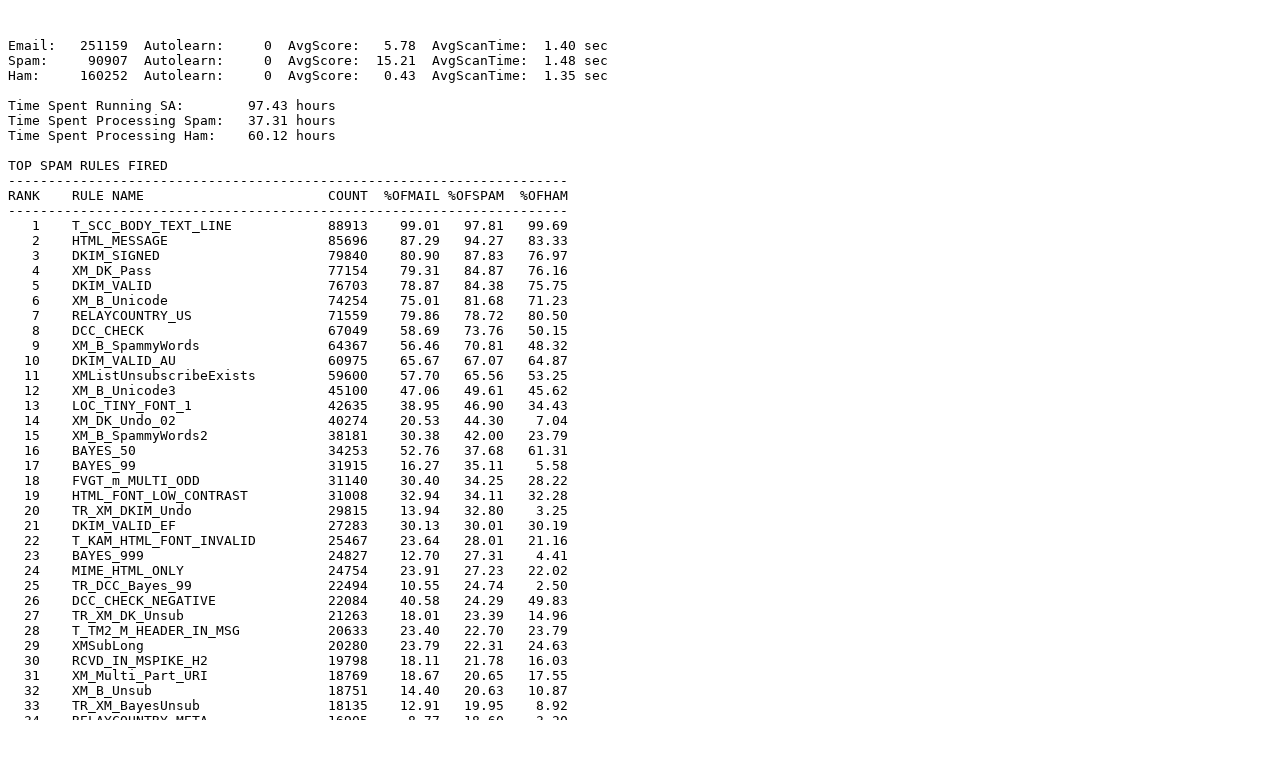

--- FILE ---
content_type: text/plain
request_url: https://postmaster.xmission.com/stats/plaintext/sastats_2023_07_22.txt
body_size: 23698
content:


Email:   251159  Autolearn:     0  AvgScore:   5.78  AvgScanTime:  1.40 sec
Spam:     90907  Autolearn:     0  AvgScore:  15.21  AvgScanTime:  1.48 sec
Ham:     160252  Autolearn:     0  AvgScore:   0.43  AvgScanTime:  1.35 sec

Time Spent Running SA:        97.43 hours
Time Spent Processing Spam:   37.31 hours
Time Spent Processing Ham:    60.12 hours

TOP SPAM RULES FIRED
----------------------------------------------------------------------
RANK	RULE NAME               	COUNT  %OFMAIL %OFSPAM  %OFHAM        
----------------------------------------------------------------------
   1	T_SCC_BODY_TEXT_LINE    	88913	 99.01	 97.81	 99.69
   2	HTML_MESSAGE            	85696	 87.29	 94.27	 83.33
   3	DKIM_SIGNED             	79840	 80.90	 87.83	 76.97
   4	XM_DK_Pass              	77154	 79.31	 84.87	 76.16
   5	DKIM_VALID              	76703	 78.87	 84.38	 75.75
   6	XM_B_Unicode            	74254	 75.01	 81.68	 71.23
   7	RELAYCOUNTRY_US         	71559	 79.86	 78.72	 80.50
   8	DCC_CHECK               	67049	 58.69	 73.76	 50.15
   9	XM_B_SpammyWords        	64367	 56.46	 70.81	 48.32
  10	DKIM_VALID_AU           	60975	 65.67	 67.07	 64.87
  11	XMListUnsubscribeExists 	59600	 57.70	 65.56	 53.25
  12	XM_B_Unicode3           	45100	 47.06	 49.61	 45.62
  13	LOC_TINY_FONT_1         	42635	 38.95	 46.90	 34.43
  14	XM_DK_Undo_02           	40274	 20.53	 44.30	  7.04
  15	XM_B_SpammyWords2       	38181	 30.38	 42.00	 23.79
  16	BAYES_50                	34253	 52.76	 37.68	 61.31
  17	BAYES_99                	31915	 16.27	 35.11	  5.58
  18	FVGT_m_MULTI_ODD        	31140	 30.40	 34.25	 28.22
  19	HTML_FONT_LOW_CONTRAST  	31008	 32.94	 34.11	 32.28
  20	TR_XM_DKIM_Undo         	29815	 13.94	 32.80	  3.25
  21	DKIM_VALID_EF           	27283	 30.13	 30.01	 30.19
  22	T_KAM_HTML_FONT_INVALID 	25467	 23.64	 28.01	 21.16
  23	BAYES_999               	24827	 12.70	 27.31	  4.41
  24	MIME_HTML_ONLY          	24754	 23.91	 27.23	 22.02
  25	TR_DCC_Bayes_99         	22494	 10.55	 24.74	  2.50
  26	DCC_CHECK_NEGATIVE      	22084	 40.58	 24.29	 49.83
  27	TR_XM_DK_Unsub          	21263	 18.01	 23.39	 14.96
  28	T_TM2_M_HEADER_IN_MSG   	20633	 23.40	 22.70	 23.79
  29	XMSubLong               	20280	 23.79	 22.31	 24.63
  30	RCVD_IN_MSPIKE_H2       	19798	 18.11	 21.78	 16.03
  31	XM_Multi_Part_URI       	18769	 18.67	 20.65	 17.55
  32	XM_B_Unsub              	18751	 14.40	 20.63	 10.87
  33	TR_XM_BayesUnsub        	18135	 12.91	 19.95	  8.92
  34	RELAYCOUNTRY_META       	16905	  8.77	 18.60	  3.20
  35	XM_B_SpammyWords3       	15708	 11.34	 17.28	  7.98
  36	UNPARSEABLE_RELAY       	15181	 14.68	 16.70	 13.53
  37	LOTS_OF_MONEY           	13351	 10.09	 14.69	  7.49
  38	TR_XM_SpammyRelay       	13191	  6.54	 14.51	  2.02
  39	TR_MAX_INTL_RELAY       	13022	  9.79	 14.32	  7.21
  40	TR_XM_SpammyWords4      	12434	  8.64	 13.68	  5.79
  41	TR_XM_SpammyWords2      	11798	  5.25	 12.98	  0.86
  42	RCVD_IN_BL_SPAMCOP_NET  	10065	  4.45	 11.07	  0.70
  43	BOTNET_IPINHOSTNAME     	 9795	  6.63	 10.77	  4.28
  44	XM_Evil_Numbers_Gen     	 9507	 11.06	 10.46	 11.40
  45	XM_B_Phish_Phrases      	 9117	  7.22	 10.03	  5.62
  46	TR_XM_UnparsRelay       	 8593	  4.63	  9.45	  1.89
  47	FSL_BULK_SIG            	 8206	 10.88	  9.03	 11.94
  48	BAYES_80                	 7920	  5.91	  8.71	  4.32
  49	BOTNET                  	 7520	  3.98	  8.27	  1.55
  50	RELAYCOUNTRY_CA         	 7409	  3.57	  8.15	  0.97
  51	RCVD_IN_MSPIKE_WL       	 7192	 13.92	  7.91	 17.33
  52	HTML_IMAGE_RATIO_02     	 6822	  6.25	  7.50	  5.54
  53	BAYES_60                	 6614	  7.27	  7.28	  7.26
  54	UNTRUSTED_Relay         	 6550	  3.62	  7.21	  1.59
  55	XM_H_GMP                	 5936	  6.72	  6.53	  6.83
  56	XM_Body_Dirty_Words     	 5911	  4.32	  6.50	  3.08
  57	XM_UncommonTLD01        	 5847	  5.62	  6.43	  5.17
  58	LotsOfNums_01           	 5839	  6.94	  6.42	  7.24
  59	TR_XM_SPAMCOP           	 5514	  2.29	  6.07	  0.14
  60	XM_OfRef6               	 5280	  2.88	  5.81	  1.22
  61	XMSubMetaSx_00          	 5157	  4.92	  5.67	  4.49
  62	TR_XM_MSPIKECOMBO       	 4925	  2.52	  5.42	  0.87
  63	RCVD_IN_MSPIKE_BL       	 4925	  2.52	  5.42	  0.87
  64	XM_H_Long_From01        	 4880	  5.31	  5.37	  5.27
  65	RCVD_IN_VALIDITY_RPBL   	 4809	  1.95	  5.29	  0.05
  66	XM_B_Unsub2             	 4809	  2.75	  5.29	  1.30
  67	BAYES_95                	 4794	  3.76	  5.27	  2.90
  68	MPART_ALT_DIFF          	 4567	  5.14	  5.02	  5.20
  69	XMSexyCombo_05          	 4476	  3.24	  4.92	  2.29
  70	XM_B_Investor           	 4420	  2.66	  4.86	  1.41
  71	XM_CamelCaseFrm001      	 4303	  3.24	  4.73	  2.40
  72	XM_B_PhoneNumber        	 4214	  6.09	  4.64	  6.92
  73	HTML_IMAGE_RATIO_04     	 3923	  4.93	  4.32	  5.29
  74	ANY_BOUNCE_MESSAGE      	 3887	  4.49	  4.28	  4.61
  75	BOUNCE_MESSAGE          	 3886	  4.49	  4.27	  4.61
  76	RCVD_IN_MSPIKE_H3       	 3871	  6.45	  4.26	  7.69
  77	TM2_M_VERY_LONG_WORD    	 3855	  2.73	  4.24	  1.87
  78	XM_UB50                 	 3836	  2.08	  4.22	  0.86
  79	T_XMDrugObfuBody_14     	 3734	  2.91	  4.11	  2.23
  80	TR_XM_SpammyWords3      	 3607	  1.68	  3.97	  0.39
  81	TR_XM_NoHeaderRelay     	 3575	  1.47	  3.93	  0.08
  82	TR_XM_PhishingBody      	 3500	  2.63	  3.85	  1.94
  83	XMStrtUSub              	 3423	  5.08	  3.77	  5.83
  84	TooManyTo_001           	 3163	  4.84	  3.48	  5.61
  85	XMNumbers               	 3140	  4.19	  3.45	  4.61
  86	DKIM_INVALID            	 3137	  2.03	  3.45	  1.22
  87	URI_OPTOUT_3LD          	 3037	  2.12	  3.34	  1.42
  88	XM_B_SpammyTLD          	 2872	  2.86	  3.16	  2.69
  89	MIME_HTML_ONLY_MULTI    	 2839	  3.02	  3.12	  2.96
  90	TR_XM_SpammyWords5      	 2722	  1.90	  2.99	  1.28
  91	HTML_IMAGE_RATIO_06     	 2692	  3.44	  2.96	  3.71
  92	RCVD_IN_MSPIKE_L3       	 2644	  1.39	  2.91	  0.52
  93	XMDiploma_00            	 2608	  1.86	  2.87	  1.29
  94	RELAYCOUNTRY_AU         	 2526	  1.43	  2.78	  0.66
  95	XM_URI_RBL              	 2520	  1.25	  2.77	  0.39
  96	RCVD_IN_VALIDITY_SAFE   	 2517	  5.02	  2.77	  6.30
  97	XM_B_SpammyWords4       	 2432	  2.03	  2.68	  1.66
  98	XM_SPF_SoftFail         	 2404	  1.82	  2.64	  1.36
  99	MIME_HTML_MOSTLY        	 2391	  2.60	  2.63	  2.59
 100	XMBody_17               	 2378	  1.29	  2.62	  0.54
 101	USER_IN_DEF_DKIM_WL     	 2332	 13.63	  2.57	 19.91
 102	XM_SendGrid             	 2291	  3.16	  2.52	  3.52
 103	FROM_EXCESS_BASE64      	 2218	  1.98	  2.44	  1.72
 104	T_TooManySym_01         	 2149	  6.41	  2.36	  8.71
 105	TM2_M_URI_OPT_OUT       	 2110	  2.07	  2.32	  1.92
 106	T_FILL_THIS_FORM_SHORT  	 2091	  1.25	  2.30	  0.66
 107	XMLngstWrd_00           	 2082	  1.14	  2.29	  0.48
 108	HTML_IMAGE_RATIO_08     	 2069	  2.11	  2.28	  2.02
 109	ALL_TRUSTED             	 2064	 11.24	  2.27	 16.33
 110	T_XMHurry_00            	 2047	  1.16	  2.25	  0.53
 111	XMBrknScrpt_02          	 1973	  1.72	  2.17	  1.46
 112	RCVD_IN_VALIDITY_CERTIFIED	 1932	  4.01	  2.13	  5.07
 113	MultiRelay_CC           	 1920	  0.82	  2.11	  0.09
 114	T_XMDrugObfuBody_08     	 1908	  1.45	  2.10	  1.09
 115	TR_XM_MSPIKECOMBO2      	 1872	  0.76	  2.06	  0.02
 116	KHOP_HELO_FCRDNS        	 1805	  1.87	  1.99	  1.80
 117	XM_B_URI_Unicode        	 1799	  1.95	  1.98	  1.94
 118	XM_DK_Undo_01           	 1789	  1.78	  1.97	  1.68
 119	HK_RANDOM_REPLYTO       	 1780	  0.78	  1.96	  0.11
 120	RCVD_IN_MSPIKE_H4       	 1779	  3.24	  1.96	  3.97
 121	SpammyFromTLD_01        	 1765	  0.97	  1.94	  0.42
 122	RCVD_IN_ZEN_LASTEXTERNAL	 1753	  0.70	  1.93	  0.00
 123	SHORTCIRCUIT            	 1753	  0.70	  1.93	  0.00
 124	XMGenDplmaNmb           	 1741	  1.12	  1.92	  0.67
 125	RCVD_IN_XBL             	 1735	  0.70	  1.91	  0.01
 126	XMLngstWrd_01           	 1732	  0.95	  1.91	  0.41
 127	T_XMDrugObfuBody_00     	 1709	  1.00	  1.88	  0.50
 128	TR_Mismatch_TLD_02      	 1708	  0.72	  1.88	  0.07
 129	MISSING_HEADERS         	 1579	  0.78	  1.74	  0.23
 130	BAYES_40                	 1576	  3.56	  1.73	  4.59
 131	MAILING_LIST_MULTI      	 1573	  2.14	  1.73	  2.38
 132	XMStockSpam_06          	 1554	  2.29	  1.71	  2.63
 133	REPLYTO_WITHOUT_TO_CC   	 1549	  0.63	  1.70	  0.02
 134	RCVD_IN_MSPIKE_H5       	 1542	  4.23	  1.70	  5.67
 135	RCVD_IN_MSPIKE_L4       	 1529	  0.83	  1.68	  0.34
 136	SpammyFromTLD_02        	 1495	  0.80	  1.64	  0.32
 137	XMPhish30               	 1485	  1.09	  1.63	  0.78
 138	XM_B_COPY_HTML          	 1467	  1.24	  1.61	  1.02
 139	URI_NOVOWEL             	 1466	  1.47	  1.61	  1.39
 140	TR_XM_INV_DKIM          	 1463	  0.66	  1.61	  0.12
 141	SCC_BODY_URI_ONLY       	 1459	  2.51	  1.60	  3.03
 142	RDNS_DYNAMIC            	 1457	  0.73	  1.60	  0.24
 143	MIME_QP_LONG_LINE       	 1450	  2.94	  1.60	  3.70
 144	SUBJ_ALL_CAPS           	 1430	  1.12	  1.57	  0.86
 145	PDS_RDNS_DYNAMIC_FP     	 1423	  0.59	  1.57	  0.03
 146	XM_B_DNDMA              	 1418	  1.14	  1.56	  0.90
 147	BOTNET_NORDNS           	 1406	  0.57	  1.55	  0.02
 148	TM2_M_OBFU_COMMENT      	 1390	  0.73	  1.53	  0.28
 149	TR_XM_DK_SendGrid       	 1366	  2.07	  1.50	  2.39
 150	XMLngstWrd_02           	 1364	  0.73	  1.50	  0.29
 151	TVD_RCVD_IP             	 1362	  1.59	  1.50	  1.63
 152	DIET_1                  	 1332	  1.08	  1.47	  0.87
 153	MIME_HEADER_CTYPE_ONLY  	 1306	  0.77	  1.44	  0.39
 154	MPART_ALT_DIFF_COUNT    	 1283	  0.86	  1.41	  0.55
 155	XM_H_Long_From02        	 1245	  0.99	  1.37	  0.77
 156	RCVD_IN_PSBL            	 1237	  1.01	  1.36	  0.82
 157	TR_XM_PHPDW             	 1234	  0.76	  1.36	  0.42
 158	TR_XM_PHPForged         	 1214	  0.76	  1.34	  0.43
 159	TR_XM_FormFill2         	 1209	  0.75	  1.33	  0.42
 160	T_REMOTE_IMAGE          	 1194	  2.63	  1.31	  3.38
 161	TR_XM_MaxSPIKE          	 1183	  0.48	  1.30	  0.01
 162	XM_H_PHPOS              	 1180	  0.73	  1.30	  0.41
 163	XMBdyGiftCard01         	 1179	  1.35	  1.30	  1.37
 164	XMReplyNow              	 1141	  0.59	  1.26	  0.22
 165	TR_MetaPhish_Combo_01   	 1121	  1.70	  1.23	  1.96
 166	XM_B_Phish66            	 1090	  0.65	  1.20	  0.33
 167	XM_B_SEO                	 1052	  0.57	  1.16	  0.24
 168	XM_HighProb1            	 1037	  0.42	  1.14	  0.01
 169	XMLngstWrd_03           	 1031	  0.55	  1.13	  0.22
 170	URI_TRY_3LD             	 1028	  0.80	  1.13	  0.62
 171	XM_OfRef7               	 1023	  0.59	  1.13	  0.28
 172	RELAYCOUNTRY_HR         	 1014	  0.41	  1.12	  0.00
 173	DKIM_ADSP_NXDOMAIN      	 1006	  0.69	  1.11	  0.45
 174	HELO_DYNAMIC_SPLIT_IP   	 1003	  0.40	  1.10	  0.00
 175	RELAYCOUNTRY_HU         	  995	  0.40	  1.09	  0.00
 176	RCVD_IN_PBL             	  990	  0.75	  1.09	  0.56
 177	J_POPCORN_WO_D          	  984	  0.50	  1.08	  0.17
 178	XM_DIRTYINTL            	  983	  0.42	  1.08	  0.05
 179	TR_LOTS_OF_MONEY2       	  975	  0.48	  1.07	  0.14
 180	T_MONEY_PERCENT         	  975	  0.48	  1.07	  0.14
 181	TR_LOTS_OF_MONEY3       	  973	  0.56	  1.07	  0.27
 182	TR_XM_SEO4              	  968	  0.44	  1.06	  0.08
 183	T_STY_INVIS_DIRECT      	  967	  0.77	  1.06	  0.61
 184	TR_XM_InvalidRelay      	  967	  0.39	  1.06	  0.01
 185	XM_B_REG_HTML           	  966	  0.56	  1.06	  0.27
 186	TR_XM_RelayPhish        	  949	  0.42	  1.04	  0.07
 187	THIS_AD                 	  946	  0.64	  1.04	  0.41
 188	RELAYCOUNTRY_FR         	  917	  0.53	  1.01	  0.25
 189	BAYES_20                	  909	  2.26	  1.00	  2.97
 190	URI_HEX                 	  896	  0.98	  0.99	  0.98
 191	XM_ProductURIs          	  895	  0.76	  0.98	  0.63
 192	XM_UB99                 	  886	  0.35	  0.97	  0.00
 193	FONT_INVIS_LONG_LINE    	  875	  0.37	  0.96	  0.04
 194	HTML_FONT_TINY_NORDNS   	  858	  0.40	  0.94	  0.10
 195	HTML_MIME_NO_HTML_TAG   	  856	  1.81	  0.94	  2.31
 196	TR_Symld_Words          	  856	  1.04	  0.94	  1.10
 197	XMGppyBdWords           	  851	  0.45	  0.94	  0.18
 198	TR_XM_FormFill          	  850	  0.34	  0.94	  0.01
 199	DKIM_ADSP_CUSTOM_MED    	  846	  0.85	  0.93	  0.81
 200	TR_Mismatch_TLD_01      	  840	  0.53	  0.92	  0.31
----------------------------------------------------------------------

TOP HAM RULES FIRED
----------------------------------------------------------------------
RANK	RULE NAME               	COUNT  %OFMAIL %OFSPAM  %OFHAM        
----------------------------------------------------------------------
   1	T_SCC_BODY_TEXT_LINE    	159748	 99.01	 97.81	 99.69
   2	HTML_MESSAGE            	133541	 87.29	 94.27	 83.33
   3	RELAYCOUNTRY_US         	129008	 79.86	 78.72	 80.50
   4	DKIM_SIGNED             	123340	 80.90	 87.83	 76.97
   5	XM_DK_Pass              	122044	 79.31	 84.87	 76.16
   6	DKIM_VALID              	121389	 78.87	 84.38	 75.75
   7	XM_B_Unicode            	114149	 75.01	 81.68	 71.23
   8	DKIM_VALID_AU           	103958	 65.67	 67.07	 64.87
   9	BAYES_50                	98257	 52.76	 37.68	 61.31
  10	XMListUnsubscribeExists 	85329	 57.70	 65.56	 53.25
  11	DCC_CHECK               	80363	 58.69	 73.76	 50.15
  12	DCC_CHECK_NEGATIVE      	79846	 40.58	 24.29	 49.83
  13	XM_B_SpammyWords        	77428	 56.46	 70.81	 48.32
  14	XM_B_Unicode3           	73103	 47.06	 49.61	 45.62
  15	LOC_TINY_FONT_1         	55182	 38.95	 46.90	 34.43
  16	HTML_FONT_LOW_CONTRAST  	51728	 32.94	 34.11	 32.28
  17	DKIM_VALID_EF           	48383	 30.13	 30.01	 30.19
  18	FVGT_m_MULTI_ODD        	45218	 30.40	 34.25	 28.22
  19	XMSubLong               	39477	 23.79	 22.31	 24.63
  20	T_TM2_M_HEADER_IN_MSG   	38131	 23.40	 22.70	 23.79
  21	XM_B_SpammyWords2       	38128	 30.38	 42.00	 23.79
  22	MIME_HTML_ONLY          	35287	 23.91	 27.23	 22.02
  23	T_KAM_HTML_FONT_INVALID 	33908	 23.64	 28.01	 21.16
  24	USER_IN_DEF_DKIM_WL     	31905	 13.63	  2.57	 19.91
  25	XM_Multi_Part_URI       	28125	 18.67	 20.65	 17.55
  26	RCVD_IN_MSPIKE_WL       	27768	 13.92	  7.91	 17.33
  27	ALL_TRUSTED             	26170	 11.24	  2.27	 16.33
  28	RCVD_IN_MSPIKE_H2       	25688	 18.11	 21.78	 16.03
  29	TR_XM_DK_Unsub          	23967	 18.01	 23.39	 14.96
  30	UNPARSEABLE_RELAY       	21679	 14.68	 16.70	 13.53
  31	FSL_BULK_SIG            	19131	 10.88	  9.03	 11.94
  32	XM_Evil_Numbers_Gen     	18269	 11.06	 10.46	 11.40
  33	XM_DKIMWhitelistDomains 	18099	  7.21	  0.02	 11.29
  34	XM_B_Unsub              	17425	 14.40	 20.63	 10.87
  35	BAYES_00                	14974	  6.15	  0.53	  9.34
  36	TR_XM_BayesUnsub        	14297	 12.91	 19.95	  8.92
  37	T_TooManySym_01         	13956	  6.41	  2.36	  8.71
  38	XM_B_SpammyWords3       	12781	 11.34	 17.28	  7.98
  39	RCVD_IN_MSPIKE_H3       	12322	  6.45	  4.26	  7.69
  40	TR_XM_DK_Bayes          	12162	  5.00	  0.45	  7.59
  41	TR_XM_DK_Bayes1         	12095	  4.98	  0.44	  7.55
  42	LOTS_OF_MONEY           	11999	 10.09	 14.69	  7.49
  43	BAYES_60                	11637	  7.27	  7.28	  7.26
  44	LotsOfNums_01           	11601	  6.94	  6.42	  7.24
  45	TR_MAX_INTL_RELAY       	11562	  9.79	 14.32	  7.21
  46	XM_DK_Undo_02           	11283	 20.53	 44.30	  7.04
  47	XM_B_PhoneNumber        	11093	  6.09	  4.64	  6.92
  48	XM_H_GMP                	10947	  6.72	  6.53	  6.83
  49	TR_XM_DK_Bayes2         	10548	  4.32	  0.34	  6.58
  50	RCVD_IN_VALIDITY_SAFE   	10102	  5.02	  2.77	  6.30
  51	XMStrtUSub              	 9345	  5.08	  3.77	  5.83
  52	TR_XM_SpammyWords4      	 9271	  8.64	 13.68	  5.79
  53	RCVD_IN_MSPIKE_H5       	 9091	  4.23	  1.70	  5.67
  54	XM_B_Phish_Phrases      	 9014	  7.22	 10.03	  5.62
  55	TooManyTo_001           	 8985	  4.84	  3.48	  5.61
  56	BAYES_99                	 8943	 16.27	 35.11	  5.58
  57	HTML_IMAGE_RATIO_02     	 8872	  6.25	  7.50	  5.54
  58	HTML_IMAGE_RATIO_04     	 8471	  4.93	  4.32	  5.29
  59	XM_H_Long_From01        	 8448	  5.31	  5.37	  5.27
  60	MPART_ALT_DIFF          	 8332	  5.14	  5.02	  5.20
  61	XM_UncommonTLD01        	 8278	  5.62	  6.43	  5.17
  62	RCVD_IN_VALIDITY_CERTIFIED	 8130	  4.01	  2.13	  5.07
  63	ANY_BOUNCE_MESSAGE      	 7390	  4.49	  4.28	  4.61
  64	XMNumbers               	 7385	  4.19	  3.45	  4.61
  65	BOUNCE_MESSAGE          	 7383	  4.49	  4.27	  4.61
  66	BAYES_40                	 7360	  3.56	  1.73	  4.59
  67	T_TooManySym_02         	 7295	  3.24	  0.91	  4.55
  68	XMSubMetaSx_00          	 7195	  4.92	  5.67	  4.49
  69	BAYES_999               	 7073	 12.70	 27.31	  4.41
  70	BAYES_80                	 6919	  5.91	  8.71	  4.32
  71	BOTNET_IPINHOSTNAME     	 6856	  6.63	 10.77	  4.28
  72	INVALID_MSGID           	 6631	  2.75	  0.31	  4.14
  73	RCVD_IN_MSPIKE_H4       	 6355	  3.24	  1.96	  3.97
  74	TO_MALFORMED            	 6352	  2.57	  0.12	  3.96
  75	HTML_IMAGE_RATIO_06     	 5950	  3.44	  2.96	  3.71
  76	MIME_QP_LONG_LINE       	 5922	  2.94	  1.60	  3.70
  77	XM_SendGrid             	 5647	  3.16	  2.52	  3.52
  78	T_REMOTE_IMAGE          	 5423	  2.63	  1.31	  3.38
  79	TR_XM_DKIM_Undo         	 5209	 13.94	 32.80	  3.25
  80	RELAYCOUNTRY_META       	 5129	  8.77	 18.60	  3.20
  81	XM_Body_Dirty_Words     	 4931	  4.32	  6.50	  3.08
  82	SCC_BODY_URI_ONLY       	 4856	  2.51	  1.60	  3.03
  83	BAYES_20                	 4762	  2.26	  1.00	  2.97
  84	MIME_HTML_ONLY_MULTI    	 4741	  3.02	  3.12	  2.96
  85	BAYES_95                	 4643	  3.76	  5.27	  2.90
  86	XM_B_SpammyTLD          	 4310	  2.86	  3.16	  2.69
  87	XMStockSpam_06          	 4207	  2.29	  1.71	  2.63
  88	MIME_HTML_MOSTLY        	 4149	  2.60	  2.63	  2.59
  89	XM_PDF                  	 4037	  1.79	  0.50	  2.52
  90	TR_DCC_Bayes_99         	 4003	 10.55	 24.74	  2.50
  91	XM_CamelCaseFrm001      	 3842	  3.24	  4.73	  2.40
  92	TR_XM_DK_SendGrid       	 3823	  2.07	  1.50	  2.39
  93	MAILING_LIST_MULTI      	 3806	  2.14	  1.73	  2.38
  94	RCVD_IN_IADB_LISTED     	 3789	  1.72	  0.58	  2.36
  95	HTML_MIME_NO_HTML_TAG   	 3694	  1.81	  0.94	  2.31
  96	XMSexyCombo_05          	 3671	  3.24	  4.92	  2.29
  97	T_XMDrugObfuBody_14     	 3579	  2.91	  4.11	  2.23
  98	RCVD_IN_IADB_SPF        	 3373	  1.52	  0.50	  2.10
  99	TR_XM_SpammyRelay       	 3242	  6.54	 14.51	  2.02
 100	HTML_IMAGE_RATIO_08     	 3241	  2.11	  2.28	  2.02
 101	TR_MetaPhish_Combo_01   	 3141	  1.70	  1.23	  1.96
 102	TR_XM_PhishingBody      	 3111	  2.63	  3.85	  1.94
 103	XM_B_URI_Unicode        	 3102	  1.95	  1.98	  1.94
 104	TM2_M_URI_OPT_OUT       	 3080	  2.07	  2.32	  1.92
 105	RCVD_IN_IADB_SENDERID   	 3067	  1.39	  0.46	  1.91
 106	TR_XM_UnparsRelay       	 3024	  4.63	  9.45	  1.89
 107	TM2_M_VERY_LONG_WORD    	 2998	  2.73	  4.24	  1.87
 108	RCVD_IN_IADB_DK         	 2997	  1.36	  0.47	  1.87
 109	T_TooManySym_03         	 2924	  1.34	  0.48	  1.82
 110	KHOP_HELO_FCRDNS        	 2884	  1.87	  1.99	  1.80
 111	FROM_EXCESS_BASE64      	 2764	  1.98	  2.44	  1.72
 112	BAYES_05                	 2756	  1.37	  0.76	  1.72
 113	XM_DK_Undo_01           	 2693	  1.78	  1.97	  1.68
 114	XM_B_SpammyWords4       	 2662	  2.03	  2.68	  1.66
 115	TooManyTo_002           	 2626	  1.25	  0.55	  1.64
 116	TVD_RCVD_IP             	 2620	  1.59	  1.50	  1.63
 117	IN_HORDE_ADDRESS_BOOK   	 2612	  1.07	  0.07	  1.63
 118	TVD_SPACE_RATIO         	 2581	  1.08	  0.14	  1.61
 119	UNTRUSTED_Relay         	 2549	  3.62	  7.21	  1.59
 120	RCVD_IN_IADB_VOUCHED    	 2507	  1.14	  0.38	  1.56
 121	T_TVD_MIME_NO_HEADERS   	 2494	  1.02	  0.08	  1.56
 122	BOTNET                  	 2480	  3.98	  8.27	  1.55
 123	XMGappySubj_01          	 2427	  1.03	  0.16	  1.51
 124	XMBrknScrpt_02          	 2343	  1.72	  2.17	  1.46
 125	URI_OPTOUT_3LD          	 2278	  2.12	  3.34	  1.42
 126	XM_B_Investor           	 2257	  2.66	  4.86	  1.41
 127	URI_NOVOWEL             	 2222	  1.47	  1.61	  1.39
 128	XMBdyGiftCard01         	 2201	  1.35	  1.30	  1.37
 129	XMSubMetaSxObfu_03      	 2177	  1.05	  0.49	  1.36
 130	XM_SPF_SoftFail         	 2174	  1.82	  2.64	  1.36
 131	XM_B_Unsub2             	 2089	  2.75	  5.29	  1.30
 132	XMDiploma_00            	 2075	  1.86	  2.87	  1.29
 133	TR_XM_SpammyWords5      	 2050	  1.90	  2.99	  1.28
 134	XM_OfRef6               	 1959	  2.88	  5.81	  1.22
 135	DKIM_INVALID            	 1951	  2.03	  3.45	  1.22
 136	XMGappySubj_02          	 1931	  0.78	  0.03	  1.20
 137	XM_GoogleGroups         	 1830	  1.03	  0.83	  1.14
 138	HTML_EXTRA_CLOSE        	 1791	  0.72	  0.02	  1.12
 139	TR_Symld_Words          	 1755	  1.04	  0.94	  1.10
 140	T_XMDrugObfuBody_08     	 1739	  1.45	  2.10	  1.09
 141	RCVD_IN_IADB_OPTIN      	 1707	  0.77	  0.26	  1.07
 142	XM_B_COPY_HTML          	 1637	  1.24	  1.61	  1.02
 143	XMSubMetaSx_01          	 1631	  0.73	  0.22	  1.02
 144	TooManyTo_003           	 1619	  0.82	  0.49	  1.01
 145	URI_HEX                 	 1567	  0.98	  0.99	  0.98
 146	RELAYCOUNTRY_CA         	 1547	  3.57	  8.15	  0.97
 147	XMBSHREFv2              	 1521	  0.70	  0.26	  0.95
 148	XM_B_DNDMA              	 1449	  1.14	  1.56	  0.90
 149	XMSolicitRefs_0         	 1432	  0.74	  0.46	  0.89
 150	RCVD_IN_MSPIKE_BL       	 1395	  2.52	  5.42	  0.87
 151	TR_XM_MSPIKECOMBO       	 1395	  2.52	  5.42	  0.87
 152	DIET_1                  	 1392	  1.08	  1.47	  0.87
 153	TR_XM_SpammyWords2      	 1381	  5.25	 12.98	  0.86
 154	XM_UB50                 	 1380	  2.08	  4.22	  0.86
 155	SUBJ_ALL_CAPS           	 1372	  1.12	  1.57	  0.86
 156	PLING_QUERY             	 1341	  0.84	  0.83	  0.84
 157	RCVD_IN_PSBL            	 1310	  1.01	  1.36	  0.82
 158	FROM_GOV_DKIM_AU        	 1305	  0.57	  0.13	  0.81
 159	DKIM_ADSP_CUSTOM_MED    	 1292	  0.85	  0.93	  0.81
 160	XMPhish30               	 1253	  1.09	  1.63	  0.78
 161	XM_H_Long_From02        	 1240	  0.99	  1.37	  0.77
 162	TooManyTo_004           	 1217	  0.65	  0.44	  0.76
 163	XM_H_PHPMailer          	 1180	  0.69	  0.60	  0.74
 164	HTML_TAG_BALANCE_BODY   	 1133	  0.75	  0.84	  0.71
 165	RCVD_IN_BL_SPAMCOP_NET  	 1114	  4.45	 11.07	  0.70
 166	XMGenDplmaNmb           	 1069	  1.12	  1.92	  0.67
 167	RELAYCOUNTRY_AU         	 1058	  1.43	  2.78	  0.66
 168	T_FILL_THIS_FORM_SHORT  	 1053	  1.25	  2.30	  0.66
 169	TooManyTo_005           	 1016	  0.55	  0.41	  0.63
 170	XM_ProductURIs          	 1010	  0.76	  0.98	  0.63
 171	URI_TRY_3LD             	  988	  0.80	  1.13	  0.62
 172	T_STY_INVIS_DIRECT      	  979	  0.77	  1.06	  0.61
 173	XM_ShortIntro_01        	  975	  0.54	  0.41	  0.61
 174	FORGED_GMAIL_RCVD       	  935	  0.64	  0.73	  0.58
 175	TR_XM_Base64_M1         	  923	  0.63	  0.73	  0.58
 176	RCVD_IN_PBL             	  905	  0.75	  1.09	  0.56
 177	FONT_INVIS_MSGID        	  895	  0.38	  0.08	  0.56
 178	XMSubMetaI_00           	  878	  0.68	  0.91	  0.55
 179	MPART_ALT_DIFF_COUNT    	  877	  0.86	  1.41	  0.55
 180	XMBody_17               	  863	  1.29	  2.62	  0.54
 181	NML_ADSP_CUSTOM_MED     	  858	  0.64	  0.83	  0.54
 182	T_XMHurry_00            	  854	  1.16	  2.25	  0.53
 183	RCVD_IN_MSPIKE_L3       	  838	  1.39	  2.91	  0.52
 184	XMNoVowels              	  834	  0.43	  0.28	  0.52
 185	XM_WL_UtahGOV           	  816	  0.32	  0.00	  0.51
 186	T_XMDrugObfuBody_00     	  794	  1.00	  1.88	  0.50
 187	XMSlimDrugH             	  781	  0.63	  0.89	  0.49
 188	HTML_FONT_FACE_BAD      	  778	  0.60	  0.80	  0.49
 189	XMLngstWrd_00           	  777	  1.14	  2.29	  0.48
 190	T_TooManySym_04         	  775	  0.38	  0.20	  0.48
 191	XM_S_SubURI             	  755	  0.32	  0.05	  0.47
 192	XMBody_95               	  752	  0.35	  0.15	  0.47
 193	NUMERIC_HTTP_ADDR       	  746	  0.34	  0.12	  0.47
 194	DKIM_ADSP_NXDOMAIN      	  727	  0.69	  1.11	  0.45
 195	TR_XM_PHPForged         	  694	  0.76	  1.34	  0.43
 196	TR_XM_FormFill2         	  681	  0.75	  1.33	  0.42
 197	TR_XM_PHPDW             	  677	  0.76	  1.36	  0.42
 198	XMPhish08               	  674	  0.39	  0.33	  0.42
 199	XMHTML_After_End        	  672	  0.42	  0.41	  0.42
 200	XM_Walgreens_Forge      	  670	  0.29	  0.06	  0.42
----------------------------------------------------------------------


